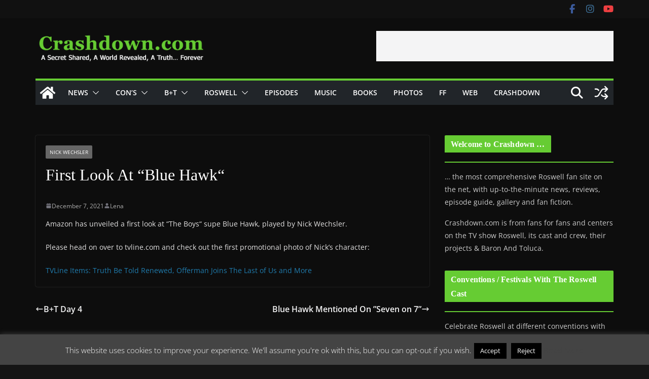

--- FILE ---
content_type: text/html; charset=utf-8
request_url: https://www.google.com/recaptcha/api2/aframe
body_size: 267
content:
<!DOCTYPE HTML><html><head><meta http-equiv="content-type" content="text/html; charset=UTF-8"></head><body><script nonce="Er21mPa-Hr3ebiEVrFYEXQ">/** Anti-fraud and anti-abuse applications only. See google.com/recaptcha */ try{var clients={'sodar':'https://pagead2.googlesyndication.com/pagead/sodar?'};window.addEventListener("message",function(a){try{if(a.source===window.parent){var b=JSON.parse(a.data);var c=clients[b['id']];if(c){var d=document.createElement('img');d.src=c+b['params']+'&rc='+(localStorage.getItem("rc::a")?sessionStorage.getItem("rc::b"):"");window.document.body.appendChild(d);sessionStorage.setItem("rc::e",parseInt(sessionStorage.getItem("rc::e")||0)+1);localStorage.setItem("rc::h",'1766096581499');}}}catch(b){}});window.parent.postMessage("_grecaptcha_ready", "*");}catch(b){}</script></body></html>